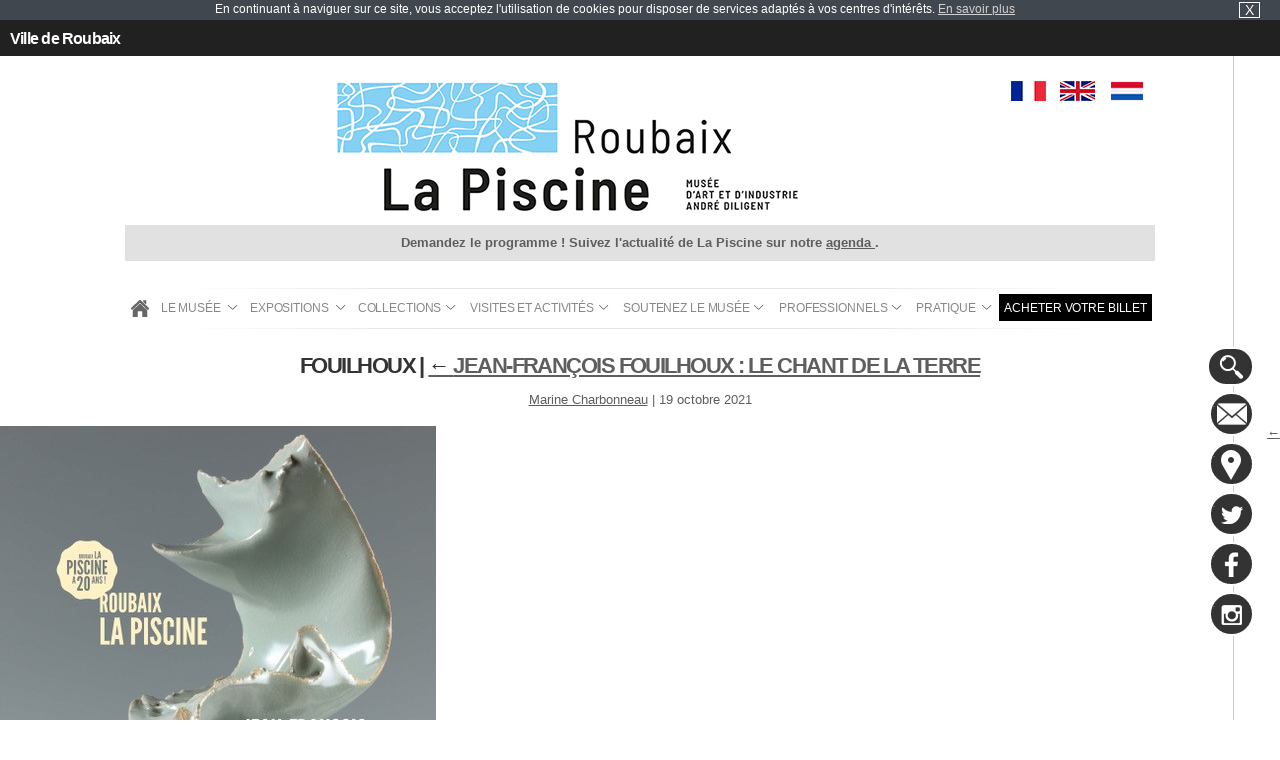

--- FILE ---
content_type: text/html; charset=UTF-8
request_url: https://www.roubaix-lapiscine.com/expositions/passees/jean-francois-fouilhoux-musee-la-piscine/attachment/fouilhoux/
body_size: 8177
content:
<!DOCTYPE html>
<html lang="fr-FR">
	<head>
		<meta charset="UTF-8" />
		<meta name="viewport" content="initial-scale=1.0, minimum-scale=1.0, maximum-scale=1.0, width=device-width, user-scalable=false;">
		<title>Fouilhoux - Roubaix La Piscine</title>
		<link href="https://www.roubaix-lapiscine.com/favicon.ico"  rel="shortcut icon" type="image/x-icon" />
		<link rel="stylesheet" type="text/css" href="https://www.roubaix-lapiscine.com/wp-content/themes/blankslate-piscine/css/style.css" />
		<link href="http://fonts.googleapis.com/css?family=Open+Sans:300italic,400,300,800,700" rel="stylesheet" type="text/css">
		<link rel="preload stylesheet" as="style" href="https://fonts.googleapis.com/icon?family=Material+Icons">
		<!--
		<link rel="stylesheet" href="https://www.roubaix-lapiscine.com/wp-content/themes/blankslate-piscine/css/styleiecheck.css" media="screen" />
		-->
		<link rel="stylesheet" href="https://www.roubaix-lapiscine.com/wp-content/themes/blankslate-piscine/css/jquery.fancybox.css" media="screen" />
		<!--[if lt IE 9]>
			<script src="http://html5shim.googlecode.com/svn/trunk/html5.js"></script>
		<![endif]-->
		<meta name='robots' content='index, follow, max-image-preview:large, max-snippet:-1, max-video-preview:-1' />

	<!-- This site is optimized with the Yoast SEO plugin v19.2 - https://yoast.com/wordpress/plugins/seo/ -->
	<link rel="canonical" href="https://www.roubaix-lapiscine.com/wp-content/uploads/2021/07/Fouilhoux.jpg" />
	<meta property="og:locale" content="fr_FR" />
	<meta property="og:type" content="article" />
	<meta property="og:title" content="Fouilhoux - Roubaix La Piscine" />
	<meta property="og:description" content="Exposition du musée La Piscine à Roubaix près de Lille" />
	<meta property="og:url" content="https://www.roubaix-lapiscine.com/wp-content/uploads/2021/07/Fouilhoux.jpg" />
	<meta property="og:site_name" content="Roubaix La Piscine" />
	<meta property="article:modified_time" content="2022-05-25T11:57:48+00:00" />
	<meta property="og:image" content="https://www.roubaix-lapiscine.com/wp-content/uploads/2021/07/Fouilhoux.jpg" />
	<meta property="og:image:width" content="436" />
	<meta property="og:image:height" content="640" />
	<meta property="og:image:type" content="image/jpeg" />
	<meta name="author" content="Marine Charbonneau" />
	<meta name="twitter:card" content="summary" />
	<script type="application/ld+json" class="yoast-schema-graph">{"@context":"https://schema.org","@graph":[{"@type":"WebSite","@id":"https://www.roubaix-lapiscine.com/#website","url":"https://www.roubaix-lapiscine.com/","name":"Roubaix La Piscine","description":"Musée d&#039;Art et d&#039;Industrie André Diligent","potentialAction":[{"@type":"SearchAction","target":{"@type":"EntryPoint","urlTemplate":"https://www.roubaix-lapiscine.com/?s={search_term_string}"},"query-input":"required name=search_term_string"}],"inLanguage":"fr-FR"},{"@type":"WebPage","@id":"https://www.roubaix-lapiscine.com/wp-content/uploads/2021/07/Fouilhoux.jpg#webpage","url":"https://www.roubaix-lapiscine.com/wp-content/uploads/2021/07/Fouilhoux.jpg","name":"Fouilhoux - Roubaix La Piscine","isPartOf":{"@id":"https://www.roubaix-lapiscine.com/#website"},"datePublished":"2021-10-19T14:25:40+00:00","dateModified":"2022-05-25T11:57:48+00:00","breadcrumb":{"@id":"https://www.roubaix-lapiscine.com/wp-content/uploads/2021/07/Fouilhoux.jpg#breadcrumb"},"inLanguage":"fr-FR","potentialAction":[{"@type":"ReadAction","target":["https://www.roubaix-lapiscine.com/wp-content/uploads/2021/07/Fouilhoux.jpg"]}]},{"@type":"BreadcrumbList","@id":"https://www.roubaix-lapiscine.com/wp-content/uploads/2021/07/Fouilhoux.jpg#breadcrumb","itemListElement":[{"@type":"ListItem","position":1,"name":"Home","item":"https://www.roubaix-lapiscine.com/"},{"@type":"ListItem","position":2,"name":"Jean-François Fouilhoux : Le chant de la terre","item":"https://www.roubaix-lapiscine.com/expositions/passees/jean-francois-fouilhoux-musee-la-piscine/"},{"@type":"ListItem","position":3,"name":"Fouilhoux"}]}]}</script>
	<!-- / Yoast SEO plugin. -->


<link rel='dns-prefetch' href='//s.w.org' />
		<script type="text/javascript">
			window._wpemojiSettings = {"baseUrl":"https:\/\/s.w.org\/images\/core\/emoji\/13.1.0\/72x72\/","ext":".png","svgUrl":"https:\/\/s.w.org\/images\/core\/emoji\/13.1.0\/svg\/","svgExt":".svg","source":{"concatemoji":"https:\/\/www.roubaix-lapiscine.com\/wp-includes\/js\/wp-emoji-release.min.js?ver=5.8.12"}};
			!function(e,a,t){var n,r,o,i=a.createElement("canvas"),p=i.getContext&&i.getContext("2d");function s(e,t){var a=String.fromCharCode;p.clearRect(0,0,i.width,i.height),p.fillText(a.apply(this,e),0,0);e=i.toDataURL();return p.clearRect(0,0,i.width,i.height),p.fillText(a.apply(this,t),0,0),e===i.toDataURL()}function c(e){var t=a.createElement("script");t.src=e,t.defer=t.type="text/javascript",a.getElementsByTagName("head")[0].appendChild(t)}for(o=Array("flag","emoji"),t.supports={everything:!0,everythingExceptFlag:!0},r=0;r<o.length;r++)t.supports[o[r]]=function(e){if(!p||!p.fillText)return!1;switch(p.textBaseline="top",p.font="600 32px Arial",e){case"flag":return s([127987,65039,8205,9895,65039],[127987,65039,8203,9895,65039])?!1:!s([55356,56826,55356,56819],[55356,56826,8203,55356,56819])&&!s([55356,57332,56128,56423,56128,56418,56128,56421,56128,56430,56128,56423,56128,56447],[55356,57332,8203,56128,56423,8203,56128,56418,8203,56128,56421,8203,56128,56430,8203,56128,56423,8203,56128,56447]);case"emoji":return!s([10084,65039,8205,55357,56613],[10084,65039,8203,55357,56613])}return!1}(o[r]),t.supports.everything=t.supports.everything&&t.supports[o[r]],"flag"!==o[r]&&(t.supports.everythingExceptFlag=t.supports.everythingExceptFlag&&t.supports[o[r]]);t.supports.everythingExceptFlag=t.supports.everythingExceptFlag&&!t.supports.flag,t.DOMReady=!1,t.readyCallback=function(){t.DOMReady=!0},t.supports.everything||(n=function(){t.readyCallback()},a.addEventListener?(a.addEventListener("DOMContentLoaded",n,!1),e.addEventListener("load",n,!1)):(e.attachEvent("onload",n),a.attachEvent("onreadystatechange",function(){"complete"===a.readyState&&t.readyCallback()})),(n=t.source||{}).concatemoji?c(n.concatemoji):n.wpemoji&&n.twemoji&&(c(n.twemoji),c(n.wpemoji)))}(window,document,window._wpemojiSettings);
		</script>
		<style type="text/css">
img.wp-smiley,
img.emoji {
	display: inline !important;
	border: none !important;
	box-shadow: none !important;
	height: 1em !important;
	width: 1em !important;
	margin: 0 .07em !important;
	vertical-align: -0.1em !important;
	background: none !important;
	padding: 0 !important;
}
</style>
	<link rel='stylesheet' id='fancy_box_css-css'  href='https://www.roubaix-lapiscine.com/wp-content/plugins/recommend-a-friend/js/fancybox/jquery.fancybox-1.3.4.css?ver=1.3.4' type='text/css' media='all' />
<link rel='stylesheet' id='raf-style-css'  href='https://www.roubaix-lapiscine.com/wp-content/plugins/recommend-a-friend/css/raf-styles.css?ver=1.0' type='text/css' media='all' />
<link rel='stylesheet' id='wp-block-library-css'  href='https://www.roubaix-lapiscine.com/wp-includes/css/dist/block-library/style.min.css?ver=5.8.12' type='text/css' media='all' />
<link rel='stylesheet' id='contact-form-7-css'  href='https://www.roubaix-lapiscine.com/wp-content/plugins/contact-form-7/includes/css/styles.css?ver=5.5.3' type='text/css' media='all' />
<style id='contact-form-7-inline-css' type='text/css'>
.wpcf7 .wpcf7-recaptcha iframe {margin-bottom: 0;}.wpcf7 .wpcf7-recaptcha[data-align="center"] > div {margin: 0 auto;}.wpcf7 .wpcf7-recaptcha[data-align="right"] > div {margin: 0 0 0 auto;}
</style>
<link rel='stylesheet' id='spu-public-css-css'  href='https://www.roubaix-lapiscine.com/wp-content/plugins/popups/public/assets/css/public.css?ver=1.9.3.8' type='text/css' media='all' />
<script type='text/javascript' src='https://www.roubaix-lapiscine.com/wp-includes/js/jquery/jquery.min.js?ver=3.6.0' id='jquery-core-js'></script>
<script type='text/javascript' src='https://www.roubaix-lapiscine.com/wp-includes/js/jquery/jquery-migrate.min.js?ver=3.3.2' id='jquery-migrate-js'></script>
<link rel="https://api.w.org/" href="https://www.roubaix-lapiscine.com/wp-json/" /><link rel="alternate" type="application/json" href="https://www.roubaix-lapiscine.com/wp-json/wp/v2/media/8813" /><link rel="EditURI" type="application/rsd+xml" title="RSD" href="https://www.roubaix-lapiscine.com/xmlrpc.php?rsd" />
<link rel="wlwmanifest" type="application/wlwmanifest+xml" href="https://www.roubaix-lapiscine.com/wp-includes/wlwmanifest.xml" /> 
<link rel='shortlink' href='https://www.roubaix-lapiscine.com/?p=8813' />
<link rel="alternate" type="application/json+oembed" href="https://www.roubaix-lapiscine.com/wp-json/oembed/1.0/embed?url=https%3A%2F%2Fwww.roubaix-lapiscine.com%2Fexpositions%2Fpassees%2Fjean-francois-fouilhoux-musee-la-piscine%2Fattachment%2Ffouilhoux%2F" />
<link rel="alternate" type="text/xml+oembed" href="https://www.roubaix-lapiscine.com/wp-json/oembed/1.0/embed?url=https%3A%2F%2Fwww.roubaix-lapiscine.com%2Fexpositions%2Fpassees%2Fjean-francois-fouilhoux-musee-la-piscine%2Fattachment%2Ffouilhoux%2F&#038;format=xml" />
<!-- Tracking code easily added by NK Google Analytics -->
<script type="text/javascript">(function(i,s,o,g,r,a,m){i['GoogleAnalyticsObject']=r;i[r]=i[r]||function(){ 
(i[r].q=i[r].q||[]).push(arguments)},i[r].l=1*new Date();a=s.createElement(o), 
m=s.getElementsByTagName(o)[0];a.async=1;a.src=g;m.parentNode.insertBefore(a,m) 
})(window,document,'script','https://www.google-analytics.com/analytics.js','ga'); 
ga('create', 'UA-1510961-1', 'www.roubaix-lapiscine.com', {});
ga('create', 'UA-63814131-1', 'auto', {'name': 'trackeurAxe'});
ga('send', 'pageview');
ga('trackeurAxe.send', 'pageview');</script> 
		<!-- Google Tag Manager -->
		<script>(function(w,d,s,l,i){w[l]=w[l]||[];w[l].push({'gtm.start':
		new Date().getTime(),event:'gtm.js'});var f=d.getElementsByTagName(s)[0],
		j=d.createElement(s),dl=l!='dataLayer'?'&l='+l:'';j.async=true;j.src=
		'https://www.googletagmanager.com/gtm.js?id='+i+dl;f.parentNode.insertBefore(j,f);
		})(window,document,'script','dataLayer','GTM-NHJ8NM5');</script>
		<!-- End Google Tag Manager -->
		<script>
			(function(d, s, id) {
			  var js, fjs = d.getElementsByTagName(s)[0];
			  if (d.getElementById(id)) return;
			  js = d.createElement(s); js.id = id;
			  js.src = "//connect.facebook.net/fr_FR/sdk.js#xfbml=1&version=v2.3";
			  fjs.parentNode.insertBefore(js, fjs);
			}(document, 'script', 'facebook-jssdk'));
		</script>
	</head>
	<body class="attachment attachment-template-default single single-attachment postid-8813 attachmentid-8813 attachment-jpeg">
		<!-- Google Tag Manager (noscript) -->
		<noscript><iframe src="https://www.googletagmanager.com/ns.html?id=GTM-NHJ8NM5"
		height="0" width="0" style="display:none;visibility:hidden"></iframe></noscript>
		<!-- End Google Tag Manager (noscript) -->
		<div id="fb-root"></div>

					<div id="bandeauCookie">En continuant à naviguer sur ce site, vous acceptez l'utilisation de cookies pour disposer de services adaptés à vos centres d'intérêts. <a href="https://www.roubaix-lapiscine.com/wp-content/themes/blankslate-piscine/cookie.php" class="fancybox" data-fancybox-type="iframe">En&nbsp;savoir&nbsp;plus</a><span id="bandeauCookie_croix" title="Fermer cet avertissement">X</span></div>
		
		<section id="container">
			<header>
				<div id="agenda">
					<div class="top_bar">
						<a class="top_bar_roubaix" href="https://www.ville-roubaix.fr/" title="Ville de Roubaix" target="_blank">Ville de Roubaix</a>
						<span class="btn_agenda"></span>
																	</div>
					<span class="push_menu"><span></span><span></span><span></span></span>
					<div class="boutons_menu">
					
						<a href="https://roubaix-lapiscine.tickeasy.com/fr-FR/accueil" target="blank"><i class="material-icons">today</i>
							<p>Achetez <br class="br_footer" />votre billet</p>
						</a> 
						<a href="https://www.roubaix-lapiscine.com/pratique/tarifs-et-horaires/"><i class="material-icons">access_time</i>
							<p>Tarifs/horaires</p>
						</a>
						<a href="https://www.roubaix-lapiscine.com/visites-et-activites/agenda-musee-la-piscine/"><i class="material-icons">calendar_today</i>
							<p>Agenda</p>
						</a>
					</div>
				</div>
				<section>
					<span class="middelise">&nbsp;</span>
					<img class="scroll_mobile" src="https://www.roubaix-lapiscine.com/wp-content/themes/blankslate-piscine/gifs/scroll-mobile.png" alt="" />

					
					<a href="/" class="logo">
						<img src="https://www.roubaix-lapiscine.com/wp-content/themes/blankslate-piscine/gifs/logo.png" alt="" />
					</a>
					
					<div id="langue">
						<a href="/" class="selected">FR</a>
						<a href="/en/home">EN</a>
						<a href="/nl/welkom">NL</a>
					</div>

					<div class="message_event">
						<p>Demandez le programme ! Suivez l'actualité de La Piscine sur notre <a href="https://www.roubaix-lapiscine.com/visites-et-activites/agenda/" target="_blank" rel="nofollow noopener noreferrer">agenda </a>.</p>
					</div>
								
					<nav class="menu">
						<img src="https://www.roubaix-lapiscine.com/wp-content/themes/blankslate-piscine/gifs/border-menu.png" alt="" />
						<ul id="menu-menu-francais" class="tabs"><li id="menu-item-186" class="firstLi"><a href="/">Accueil</a></li>
<li id="menu-item-46" class="firstLi"><a href="https://www.roubaix-lapiscine.com/musee-la-piscine/">Le musée</a>
<ul class="dropdown">
	<li id="menu-item-50" class="sousLi"><a href="https://www.roubaix-lapiscine.com/musee-la-piscine/la-piscine/">La piscine de la rue des Champs</a></li>
	<li id="menu-item-49" class="sousLi"><a href="https://www.roubaix-lapiscine.com/musee-la-piscine/historique/">Historique du musée</a></li>
	<li id="menu-item-48" class="sousLi"><a href="https://www.roubaix-lapiscine.com/musee-la-piscine/ville-de-roubaix/">Ville de Roubaix</a></li>
	<li id="menu-item-142" class="sousLi"><a href="https://www.roubaix-lapiscine.com/musee-la-piscine/ressources/bibliotheque-musee-la-piscine/">Bibliothèque</a></li>
	<li id="menu-item-3177" class="sousLi"><a href="https://www.roubaix-lapiscine.com/category/actualites/">Actualités</a></li>
</ul>
</li>
<li id="menu-item-795" class="firstLi"><a href="https://www.roubaix-lapiscine.com/category/expositions/en-cours/">Expositions</a>
<ul class="dropdown">
	<li id="menu-item-65" class="sousLi"><a href="https://www.roubaix-lapiscine.com/category/expositions/en-cours/">Expositions en cours</a></li>
	<li id="menu-item-64" class="sousLi"><a href="https://www.roubaix-lapiscine.com/category/expositions/a-venir-musee-la-piscine/">Expositions à venir</a></li>
	<li id="menu-item-66" class="sousLi"><a href="https://www.roubaix-lapiscine.com/category/expositions/passees/">Expositions passées</a></li>
</ul>
</li>
<li id="menu-item-55" class="firstLi"><a href="https://www.roubaix-lapiscine.com/category/collections/">Collections</a>
<ul class="dropdown">
	<li id="menu-item-60" class="sousLi"><a href="https://www.roubaix-lapiscine.com/category/collections/peintures/">Peintures</a></li>
	<li id="menu-item-61" class="sousLi"><a href="https://www.roubaix-lapiscine.com/category/collections/sculptures-musee-la-piscine-roubaix/">Sculptures</a></li>
	<li id="menu-item-58" class="sousLi"><a href="https://www.roubaix-lapiscine.com/category/collections/design-musee-la-piscine-roubaix/">Design</a></li>
	<li id="menu-item-62" class="sousLi"><a href="https://www.roubaix-lapiscine.com/category/collections/textiles-musee-la-piscine/">Textiles</a></li>
	<li id="menu-item-57" class="sousLi"><a href="https://www.roubaix-lapiscine.com/category/collections/ceramiques-musee-la-piscine/">Céramiques</a></li>
	<li id="menu-item-59" class="sousLi"><a href="https://www.roubaix-lapiscine.com/category/collections/collections-dessins-musee-la-piscine/">Dessins</a></li>
	<li id="menu-item-4225" class="sousLi"><a href="https://www.navigart.fr/lapiscine/#/">Collection en ligne</a></li>
	<li id="menu-item-143" class="sousLi"><a href="https://www.roubaix-lapiscine.com/musee-la-piscine/ressources/tissutheque-en-ligne/">Tissuthèque en ligne</a></li>
</ul>
</li>
<li id="menu-item-110" class="firstLi"><a href="https://www.roubaix-lapiscine.com/visites-et-activites/">Visites et Activités</a>
<ul class="dropdown">
	<li id="menu-item-6267" class="sousLi"><a href="https://www.roubaix-lapiscine.com/visites-et-activites/agenda-musee-la-piscine/">Agenda</a></li>
	<li id="menu-item-6214" class="sousLi"><a href="https://www.roubaix-lapiscine.com/visites-et-activites/decouvrez-le-musee-la-piscine-seul-en-famille-entre-amis/">Découvrez le musée seul, en famille ou entre amis</a>
	<ul class="ssdropdown">
		<li id="menu-item-6218" class="sousSousLi"><a href="https://www.roubaix-lapiscine.com/visites-et-activites/decouvrez-le-musee-la-piscine-seul-en-famille-entre-amis/visites-activites-musee-la-piscine/">Visites &#038; activités</a></li>
		<li id="menu-item-6217" class="sousSousLi"><a href="https://www.roubaix-lapiscine.com/visites-et-activites/decouvrez-le-musee-la-piscine-seul-en-famille-entre-amis/des-outils-numeriques-daide-a-la-visite/">Des outils d’aide à la visite</a></li>
		<li id="menu-item-6215" class="sousSousLi"><a href="https://www.roubaix-lapiscine.com/visites-et-activites/decouvrez-le-musee-la-piscine-seul-en-famille-entre-amis/les-malles-a-jeux/">Les malles à jeux</a></li>
		<li id="menu-item-6216" class="sousSousLi"><a href="https://www.roubaix-lapiscine.com/visites-et-activites/decouvrez-le-musee-la-piscine-seul-en-famille-entre-amis/le-parcours-des-sens-de-christian-astuguevieille/">Le Parcours des sens</a></li>
	</ul>
</li>
	<li id="menu-item-6213" class="sousLi"><a href="https://www.roubaix-lapiscine.com/visites-et-activites/decouvrez-le-musee-en-groupe/">Découvrez le musée en groupe</a>
	<ul class="ssdropdown">
		<li id="menu-item-6219" class="sousSousLi"><a href="https://www.roubaix-lapiscine.com/visites-et-activites/decouvrez-le-musee-en-groupe/animations/">Animations jeunes publics</a></li>
		<li id="menu-item-6220" class="sousSousLi"><a href="https://www.roubaix-lapiscine.com/visites-et-activites/decouvrez-le-musee-en-groupe/parcours/">Parcours Collège-Lycée</a></li>
		<li id="menu-item-6221" class="sousSousLi"><a href="https://www.roubaix-lapiscine.com/visites-et-activites/decouvrez-le-musee-en-groupe/visites/">Visites guidées pour adulte</a></li>
	</ul>
</li>
</ul>
</li>
<li id="menu-item-114" class="firstLi"><a href="https://www.roubaix-lapiscine.com/mecenes-et-amis/">Soutenez le musée</a>
<ul class="dropdown">
	<li id="menu-item-116" class="sousLi"><a href="https://www.roubaix-lapiscine.com/mecenes-et-amis/le-mecenat-a-la-piscine-musee-la-piscine/">Devenez mécènes</a></li>
	<li id="menu-item-117" class="sousLi"><a href="https://www.roubaix-lapiscine.com/mecenes-et-amis/le-cercle-des-entreprises-mecenes-musee-la-piscine/">Le Cercle des Entreprises Mécènes</a></li>
	<li id="menu-item-115" class="sousLi"><a href="https://www.roubaix-lapiscine.com/mecenes-et-amis/les-amis-du-musee-roubaix-la-piscine/">La Piscine on adore, les Amis on adhère !</a></li>
	<li id="menu-item-1925" class="sousLi"><a href="https://www.roubaix-lapiscine.com/mecenes-et-amis/faire-un-don-musee-la-piscine-de-roubaix/">Faire un don au musée</a></li>
</ul>
</li>
<li id="menu-item-118" class="firstLi"><a href="https://www.roubaix-lapiscine.com/professionnels/">Professionnels</a>
<ul class="dropdown">
	<li id="menu-item-119" class="sousLi"><a href="https://www.roubaix-lapiscine.com/professionnels/enseignants/">Enseignants</a></li>
	<li id="menu-item-122" class="sousLi"><a href="https://www.roubaix-lapiscine.com/professionnels/location-despaces-musee-la-piscine/">Location d’espaces</a></li>
	<li id="menu-item-11642" class="sousLi"><a href="https://www.roubaix-lapiscine.com/professionnels/tournages-et-prises-de-vue/">Tournages et prises de vue</a></li>
	<li id="menu-item-120" class="sousLi"><a href="https://www.roubaix-lapiscine.com/professionnels/partenaires-touristiques-musee-la-piscine/">Partenaires touristiques</a></li>
	<li id="menu-item-121" class="sousLi"><a href="https://www.roubaix-lapiscine.com/professionnels/presse-musee-la-piscine/">Presse</a></li>
</ul>
</li>
<li id="menu-item-123" class="firstLi"><a href="https://www.roubaix-lapiscine.com/pratique/">Pratique</a>
<ul class="dropdown">
	<li id="menu-item-125" class="sousLi"><a href="https://www.roubaix-lapiscine.com/pratique/tarifs-et-horaires/">Tarifs et horaires</a></li>
	<li id="menu-item-129" class="sousLi"><a href="https://www.roubaix-lapiscine.com/pratique/plan-dacces-musee-la-piscine/">Plan d’accès</a></li>
	<li id="menu-item-126" class="sousLi"><a href="https://www.roubaix-lapiscine.com/pratique/boutique-du-musee-la-piscine/">La libraire-boutique du musée</a></li>
	<li id="menu-item-127" class="sousLi"><a href="https://www.roubaix-lapiscine.com/pratique/restaurant-du-musee-la-piscine/">Restaurant du musée</a></li>
	<li id="menu-item-128" class="sousLi"><a href="https://www.roubaix-lapiscine.com/pratique/contact-musee-la-piscine/">Contact</a></li>
</ul>
</li>
<li id="menu-item-6917" class="firstLi"><a target="_blank" href="https://roubaix-lapiscine.tickeasy.com">Acheter votre billet</a></li>
</ul>						<img src="https://www.roubaix-lapiscine.com/wp-content/themes/blankslate-piscine/gifs/border-menu.png" alt="" />
					</nav>
				</section>
			</header>
<section id="content" role="main">
		<header class="header">
		<h1 class="entry-title">Fouilhoux <span class="meta-sep">|</span> <a href="https://www.roubaix-lapiscine.com/expositions/passees/jean-francois-fouilhoux-musee-la-piscine/" title="Return to Jean-François Fouilhoux : Le chant de la terre" rev="attachment"><span class="meta-nav">&larr; </span>Jean-François Fouilhoux : Le chant de la terre</a></h1> 		<section class="entry-meta">
	<span class="author vcard"><a href="https://www.roubaix-lapiscine.com/author/mcharbonneau/" title="Articles par Marine Charbonneau" rel="author">Marine Charbonneau</a></span>
	<span class="meta-sep"> | </span>
	<span class="entry-date">19 octobre 2021</span>
</section>	</header>
	<article id="post-8813" class="post-8813 attachment type-attachment status-inherit hentry">
		<header class="header">
			<nav id="nav-above" class="navigation" role="navigation">
				<div class="nav-previous"><a href='https://www.roubaix-lapiscine.com/expositions/passees/jean-francois-fouilhoux-musee-la-piscine/attachment/_dsc7930/'>&larr;</a></div>
				<div class="nav-next"></div>
			</nav>
		</header>
		<section class="entry-content">
			<div class="entry-attachment">
								<p class="attachment"><a href="https://www.roubaix-lapiscine.com/wp-content/uploads/2021/07/Fouilhoux.jpg" title="Fouilhoux" rel="attachment"><img src="https://www.roubaix-lapiscine.com/wp-content/uploads/2021/07/Fouilhoux.jpg" width="436" height="640" class="attachment-medium" alt="" /></a></p>
							</div>
			<div class="entry-caption"><p>Exposition du musée La Piscine à Roubaix près de Lille</p>
</div>
					</section>
	</article>
	<section id="comments">
	</section>	</section>
<div id="sidebar" class="side_bar">
	<div class="elements">
		<div class="recherche">
			<div class="content_form">
				<form action="https://www.roubaix-lapiscine.com/" class="searchform" id="searchform" method="get" role="search">
	<div>
		<input type="text" id="s" name="s" value="" placeholder="Mot clef, artiste, ..." />
		<input type="submit" value="Ok" id="searchsubmit">
	</div>
</form>			</div>
		</div>
		<a class="contact" href="https://www.roubaix-lapiscine.com/pratique/contact-musee-la-piscine/" title="Contact">&nbsp;</a>
		<a class="plan" href="https://www.roubaix-lapiscine.com/pratique/plan-dacces-musee-la-piscine/" title="Access maps">&nbsp;</a>
		<a class="twitter" href="https://twitter.com/MuseeLaPiscine" target="_blank" title="Twitter account Musée La Piscine">&nbsp;</a>
		<a class="facebook" href="http://www.facebook.com/MuseeLaPiscine" target="_blank" title="Facebook account Musée La Piscine">&nbsp;</a>
		<a class="instagram" href="http://instagram.com/museelapiscine" target="_blank" title="Instagram account Musée La Piscine">&nbsp;</a>
	</div>
</div>		<footer>
			<section>
				<div class="news">
									</div>
				<div class="partenaire">
					<a href="http://www.ville-roubaix.fr/" title="Ville de Roubaix" target="_blank"><img src="https://www.roubaix-lapiscine.com/wp-content/themes/blankslate-piscine/gifs/partenaire1.png" alt=""  /></a>
					<a href="http://www.axecibles.com/" title="Axecibles, La 1ère agence web" target="_blank"><img width="150" src="https://www.roubaix-lapiscine.com/wp-content/themes/blankslate-piscine/gifs/partenaire6.png" alt=""  /></a>
					<a href="https://www.cic.fr/fr/index.html" title="CIC Nord Ouest" target="_blank"><img src="https://www.roubaix-lapiscine.com/wp-content/themes/blankslate-piscine/gifs/partenaire11.png" alt="" style="-webkit-filter: grayscale(100%); filter: grayscale(100%); transform:scale(0.7);" /></a>
					<a href="http://www.roubaix-lapiscine.com/mecenes-et-amis/le-cercle-des-entreprises-mecenes/" title="Cercle des entreprises mécènes" target="_blank"><img src="https://www.roubaix-lapiscine.com/wp-content/themes/blankslate-piscine/gifs/partenaire8.png" alt="" /></a>
					<a href="http://www.roubaix-lapiscine.com/mecenes-et-amis/les-amis-du-musee/" title="Les amis du musée La Piscine"><img src="https://www.roubaix-lapiscine.com/wp-content/themes/blankslate-piscine/gifs/partenaire5.png" alt=""  /></a>
					<a href="http://www.roubaixtourisme.com/" title="Office du Tourisme de Roubaix" target="_blank"><img src="https://www.roubaix-lapiscine.com/wp-content/themes/blankslate-piscine/gifs/partenaire4.png" alt=""  /></a>
					<a href="https://www.entreprises.gouv.fr/marques-nationales-tourisme/presentation-la-marque-qualite-tourisme" title="Qualité tourisme" target="_blank"><img src="https://www.roubaix-lapiscine.com/wp-content/themes/blankslate-piscine/gifs/partenaire7.png" alt=""  /></a>
					<a href="#" title="Performance seminaires" target="_blank"><img src="https://www.roubaix-lapiscine.com/wp-content/themes/blankslate-piscine/gifs/partenaire3.png" alt=""  /></a>
					<a href="http://www.culturecommunication.gouv.fr/Aides-demarches/Protections-labels-et-appellations/Appellation-Musee-de-France" title="Musée de France" target="_blank"><img src="https://www.roubaix-lapiscine.com/wp-content/themes/blankslate-piscine/gifs/partenaire10.png" alt=""  /></a>
				</div>

				<div class="mentionsLegales">
					<a href="https://www.roubaix-lapiscine.com/credits/">Crédits</a>
					<a href="https://www.roubaix-lapiscine.com/mentions-legales/">Mentions légales</a>
											<a href="https://www.roubaix-lapiscine.com/category/newsletters/">Nos newsletters</a>
									</div>
			</section>
		</footer>

		<script type='text/javascript' src='https://www.roubaix-lapiscine.com/wp-includes/js/dist/vendor/regenerator-runtime.min.js?ver=0.13.7' id='regenerator-runtime-js'></script>
<script type='text/javascript' src='https://www.roubaix-lapiscine.com/wp-includes/js/dist/vendor/wp-polyfill.min.js?ver=3.15.0' id='wp-polyfill-js'></script>
<script type='text/javascript' id='contact-form-7-js-extra'>
/* <![CDATA[ */
var wpcf7 = {"api":{"root":"https:\/\/www.roubaix-lapiscine.com\/wp-json\/","namespace":"contact-form-7\/v1"},"cached":"1"};
/* ]]> */
</script>
<script type='text/javascript' src='https://www.roubaix-lapiscine.com/wp-content/plugins/contact-form-7/includes/js/index.js?ver=5.5.3' id='contact-form-7-js'></script>
<script type='text/javascript' id='spu-public-js-extra'>
/* <![CDATA[ */
var spuvar = {"is_admin":"","disable_style":"1","ajax_mode":"1","ajax_url":"https:\/\/www.roubaix-lapiscine.com\/wp-admin\/admin-ajax.php","ajax_mode_url":"https:\/\/www.roubaix-lapiscine.com\/?spu_action=spu_load&lang=fr","pid":"8813","is_front_page":"","is_category":"","site_url":"https:\/\/www.roubaix-lapiscine.com","is_archive":"","is_search":"","is_preview":"","seconds_confirmation_close":"5"};
var spuvar_social = [];
/* ]]> */
</script>
<script type='text/javascript' src='https://www.roubaix-lapiscine.com/wp-content/plugins/popups/public/assets/js/public.js?ver=1.9.3.8' id='spu-public-js'></script>
<script type='text/javascript' src='https://www.roubaix-lapiscine.com/wp-includes/js/wp-embed.min.js?ver=5.8.12' id='wp-embed-js'></script>
<script type='text/javascript'>
(function() {
				var expirationDate = new Date();
				expirationDate.setTime( expirationDate.getTime() + 31536000 * 1000 );
				document.cookie = "pll_language=fr; expires=" + expirationDate.toUTCString() + "; path=/; secure; SameSite=Lax";
			}());
</script>
		<script type="text/javascript" src="https://www.roubaix-lapiscine.com/wp-content/themes/blankslate-piscine/js/scripts.js"></script>
		<script type="text/javascript" src="https://www.roubaix-lapiscine.com/wp-content/themes/blankslate-piscine/js/jquery.fancybox.js"></script>
		<script type="text/javascript" src="https://www.roubaix-lapiscine.com/wp-content/plugins/axesliders/js/jquery.bxslider.min.js"></script>
<script type="text/javascript">
//False desktop, True tablette
var axesliders_type_display = false;
// BX SLIDER
jQuery(document).ready(function(){
	var slider_expo = jQuery('.slider_expo ul').bxSlider({
		auto: true,
		pause: 10000,
		touchEnabled: false,
		mode:'fade',
		controls: true, // Fleches de controles mettre TRUE pour les afficher
		pager: false
	});

	var slider_collection = jQuery('.slider_collection ul.slider').bxSlider({
		auto: true,
		pause: 10000,
		touchEnabled: false,
		mode:'vertical',
		controls: true, // Fleches de controles mettre TRUE pour les afficher
		pager: false,
		onSlideNext : function($slideElement, oldIndex, newIndex){
			jQuery('.slider_collection .nav_slider li').removeClass('active');
			jQuery('.slider_collection .nav_slider li:nth-child('+(newIndex+1)+')').addClass('active');
		}
	});
	var slider_actus = jQuery('.actusHome:not(.fixedSlider) ul').bxSlider({
		auto: true,
		pause: 5000,
		touchEnabled: false,
		mode:'fade',
		controls: true, // Fleches de controles mettre TRUE pour les afficher
		pager: false
	});
	var slider_fixed = jQuery('.actusHome.fixedSlider ul').bxSlider({
		auto: false,
		pause: 5000,
		touchEnabled: false,
		mode:'fade',
		controls: false, // Fleches de controles mettre TRUE pour les afficher
		pager: false
	});
	if (jQuery(window).innerWidth() >= 800) {
		jQuery(".slider_collection").after(jQuery('.actusHome'));
	}
	jQuery(window).resize(function(){
		if (jQuery(window).innerWidth() >= 800) {
			jQuery(".slider_collection").after(jQuery('.actusHome'));
		}
	});
	jQuery('.slider_histoire ul').bxSlider({
		auto: true,
		pause: 10000,
		touchEnabled: false,
		mode:'fade',
		controls: true, // Fleches de controles mettre TRUE pour les afficher
		pager: false
	});
	
	jQuery('.slider_collection .nav_slider li').click(function(){
		jQuery('.slider_collection .nav_slider li').removeClass('active');
		jQuery(this).addClass('active');
		slider_collection.goToSlide(jQuery(this).index());
	});
	
	jQuery(window).resize(function(){
		axeslidersCheckImage();
	});
	
	axeslidersCheckImage();
});

function axeslidersCheckImage(){
	taille = jQuery(window).width();
	if (taille >= 481 && taille <= 800 && !axesliders_type_display){
		axeslidersChangeBgImg('tablette');
		axesliders_type_display = true;
	}else if ((taille < 481 || taille > 800) && axesliders_type_display){
		axeslidersChangeBgImg('desktop');
		axesliders_type_display = false;
	}
}

function axeslidersChangeBgImg(type){
	jQuery('.slider_expo li[data-'+type+'],.slider_collection li[data-'+type+'],.slider_histoire li[data-'+type+']').each(function(){
		jQuery(this).css('background-image', 'url(\''+jQuery(this).data(type)+'\')');
	});
}
</script>
	</body>
</html>

<!--
Performance optimized by W3 Total Cache. Learn more: https://www.boldgrid.com/w3-total-cache/


Served from: www.roubaix-lapiscine.com @ 2026-01-30 12:54:11 by W3 Total Cache
-->